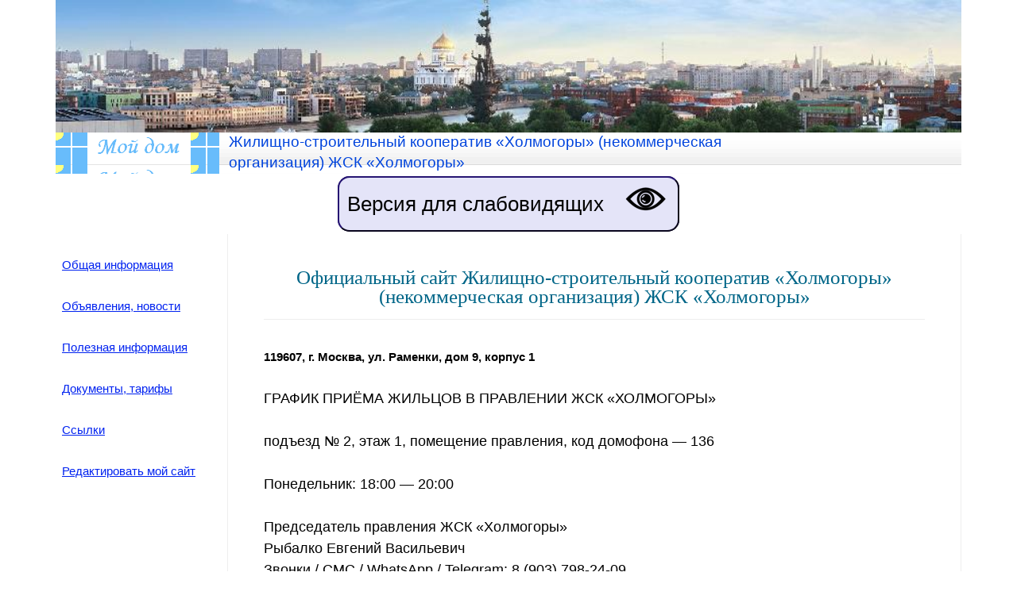

--- FILE ---
content_type: text/html; charset=WINDOWS-1251
request_url: https://moidomru.ru/holmogory/
body_size: 2480
content:
<!DOCTYPE html><html lang="ru"><HEAD>
<meta name="viewport" content="width=device-width, initial-scale=1.0">
<meta http-equiv="Content-Type" content="text/html; charset=windows-1251">
<META http-equiv="Pragma" content="no-cache">
<meta name="keywords" content="">
<meta name="description" content="Сайт Жилищно-строительный кооператив «Холмогоры» 
(некоммерческая организация) 
ЖСК «Холмогоры»">

<TITLE>Сайт Жилищно-строительный кооператив «Холмогоры» 
(некоммерческая организация) 
ЖСК «Холмогоры»</TITLE>
<meta name="google-site-verification" content="yLueP8tUBlZeNbU0pLSRB053dcfzKdSbO60VyqQATZc" />
<meta name="yandex-verification" content="c7945e195110fd58" />


<style type="text/css">
h1 {color:#006688;}
</style>

<link rel="stylesheet" type="text/css" href="https://moidomru.ru/_in/body.css">

<script src="https://lidrekon.ru/slep/js/jquery.js"></script>

<script src="https://lidrekon.ru/slep/js/uhpv-full.min.js"></script>

</HEAD>   

<body><center><div style="line-height:0px;"><img src="/img/msc2.jpg" alt="" width="100%" class="table-width"></div>
<table width="100%" class="table-width" background="/img/bar-bg.png">     <!-- было: width="100%" -->
<tr height="41">
<td width="18%" align=left background="/img/dom.png"></td> <!-- было: width="170" -->
<td width="1%"></td>  <!-- было: width=9 -->
<td valign="center" width="64%" align=left>
<span class=tit2>Жилищно-строительный кооператив «Холмогоры» 
(некоммерческая организация) 
ЖСК «Холмогоры»</span>
</td>
<td valign="center" width="17%" align=right> &nbsp; </td></tr></table>


<table id="specialButton" class="brd" align="center">
<tr>
<td style="cursor:pointer;">Версия для слабовидящих</td>
<td><img style="cursor:pointer;" src="https://lidrekon.ru/images/special.png" alt="ВЕРСИЯ ДЛЯ СЛАБОВИДЯЩИХ" title="ВЕРСИЯ ДЛЯ СЛАБОВИДЯЩИХ" /></td>
</tr>
</table>


<table class="table-width"><tr valign=top> <!-- было: width="100%" -->

<td width="19%" align=left bgcolor="#FFFFFF"> <!-- было: width=170 20 % -->
<br> &nbsp; <a href="http://jsk-holmogory.ru">Общая информация</a>
<br><br> &nbsp; <a href="?mp=news">Объявления, новости</a>
<br><br> &nbsp; <a href="?mp=usef">Полезная информация</a><br><br> &nbsp; <a href="?mp=docs">Документы, тарифы</a><br><br> &nbsp; <a href="?mp=refs">Ссылки</a><br><br> &nbsp; <a href="http://moidomru.ru/?mp=edit">Редактировать мой сайт</a><br><br><br><br><br><br><br><br></td><td width=1 bgcolor="#eeeeee"></td><td width="4%" bgcolor="#FFFFFF"></td><td align="left" width="73%" bgcolor="#FFFFFF" class="big_word"><br /><center><h1>Официальный сайт Жилищно-строительный кооператив «Холмогоры» 
(некоммерческая организация) 
ЖСК «Холмогоры»</h1></center>
<hr size=1 color="#eeeeee">
<br /><b>119607, г. Москва, ул. Раменки, дом 9, корпус 1</b><br /><br /><big>ГРАФИК ПРИЁМА ЖИЛЬЦОВ В ПРАВЛЕНИИ ЖСК «ХОЛМОГОРЫ» <br /><br />подъезд № 2, этаж 1, помещение правления, код домофона — 136<br /><br />Понедельник: 18:00 — 20:00<br /><br />Председатель правления ЖСК «Холмогоры» <br />Рыбалко Евгений Васильевич<br />Звонки / СМС / WhatsApp / Telegram: 8 (903) 798-24-09<br /><br />Главный бухгалтер ЖСК «Холмогоры»<br />Зотова Тамара Николаевна</big><br /><br /><h2>Правление ЖСК «Холмогоры»:</h2><hr size=1 color="#eeeeee"><big>Председатель правления ЖСК «Холмогоры» — Рыбалко Евгений Васильевич <br /><br />Члены правления ЖСК «Холмогоры»:<br /><br />Бадамшина Елена Сергеевна<br />Белгородцева Наталья Геннадьевна<br />Грекова Ирина Олеговна<br />Ломова Татьяна Алексеевна<br />Решетников Александр Гаврилович<br />Рыбалко Евгений Васильевич<br />Чупрына Владимир Александрович<br /><br />Главный бухгалтер ЖСК «Холмогоры» — Зотова Тамара Николаевна</big><br /><br /><h2>Контактная информация:</h2><hr size=1 color="#eeeeee"><big>ТЕЛЕФОН ПРАВЛЕНИЯ: 8 (495) 932-69-43<br /><br />код домофона — 136<br /><br />По неотложным вопросам обращаться к:<br />• председателю правления ЖСК «Холмогоры»<br />Рыбалко Евгению Васильевичу<br />WhatsApp / Telegram: 8 (903) 798-24-09 <br /><br />• по электронной почте holmogoryjsk@yandex.ru<br />• через форму обратной связи в Личном Кабинете жильца на сайте ДомОкей — https://jsk-holmogory.domokey.ru (&quot;Оставить обращение&quot; в верхнем правом углу)</big><br /><br /><h2>Дополнительная информация:</h2><hr size=1 color="#eeeeee"><big>РЕКВИЗИТЫ ЖСК «ХОЛМОГОРЫ»<br /><br />Полное наименование: <br />Жилищно-строительный кооператив «Холмогоры»(некоммерческая организация)<br /><br />Юридический и фактический адрес: <br />119607, город Москва, улица Раменки, дом 9, корпус 1<br /><br />Почтовый адрес: <br />119607, город Москва, улица Раменки, дом 9, корпус 1, подъезд № 2, этаж 1, почтовый ящик правления ЖСК «Холмогоры»<br /><br />Электронная почта — holmogoryjsk@yandex.ru<br /><br />Сайт — www.jsk-holmogory.ru<br /> <br />Телефон — 8 (495) 932-69-43<br /><br />ИНН — 7729359182<br /> <br />КПП — 772901001<br /><br />ОКПО — 40327946<br /><br />ОКТМО — 45325000<br /><br />ОКОГУ — 4210014<br /><br />ОКАТО — 45268584000<br /><br />ОКВЭД — 68.32.1 <br /><br />ОКФС — 16<br /><br />ОКОПФ — 20102<br /><br />ОКУД — 0609203<br /><br />ОГРН — 1037739455907 от 06.02.2003 г.<br /><br /><br />ДЛЯ ОПЛАТЫ ЖКУ<br /><br />Расчётный счёт в ПАО «ПСБ Банк»:<br />40703810500000010343<br /><br /> Корреспондентский счёт:<br />30101810400000000555<br /><br />БИК банка:<br />044525555<br /><br />ДЛЯ ОПЛАТЫ КАП. РЕМОНТА<br /><br />Расчётный счёт в ПАО «Сбербанк»:<br />40705810238000000944 <br /><br />Корреспондентский счёт:<br />30101810400000000225<br /><br />БИК банка:<br />044525225</big><br /><br /><center><br /><br /><br /><hr width=70% color="#bbbbbb" size="1" /> <!-- -->
<span class=small>Сайт подготовлен и работает на базе<br />сервиса <a class=small href="http://moidomru.ru"><i>moidomru.ru</i></a>, (c) 2011-2026.</span>
</center>
<br><br></td><td width="4%" bgcolor="FFFFFF"></td><td width=1 bgcolor="#eeeeee"></td></tr></table><br><br></center></body></html>

--- FILE ---
content_type: text/css
request_url: https://moidomru.ru/_in/body.css
body_size: 900
content:


@media screen and (max-width: 430px){ /* Для маленьких экранов */
	BODY {margin-top:0px; font:0.9em/165% tahoma,sans-serif;} /* 1.18em/165% */
	TABLE, TR, TD { padding:0px; border-width:0px; border-spacing:0px; font:0.9em/165% tahoma,sans-serif;} /* 1.18em/165% */
	
	div{font:0.9em/165% tahoma,sans-serif;} /* 1em/165% */

	A:link {color: #0022F0;}
	A:visited {color: #002299;}
	A:hover { background:#EEF2FF; color: #0066FF;}, A:active {color: #0044FF;}

	h1 {font:1.3em/100% times,serif;}
	h2 {font:1.3em/120% tahoma,sans-serif; color:#002277;} /* 1.35em/120% */

	.tit {font:0.7em "Arial Narrow",tahoma,sans-serif; color:#3366E0;}
	.tit2 {font:0.6em "Arial Narrow",tahoma,sans-serif; color:#0044DD;}

	.err {font:1em/100% times,serif; color:#EE2200;} /* 1.45em / 100% */
	.ok {font:1em/100% times,serif; color:#008855;} /* 1.45em/ 100%  */


	.big_word{font:1.2em/165% tahoma, sans-serif; hyphens:auto;} /*  color:#7f44bb */ 


	/* big {font:0.7em / 165% tahoma,sans-serif; color:#28d77b; hyphens:auto; } */
	/* . big {font:0.7em / 165% tahoma,sans-serif; color:#28d77b; hyphens:auto; } */
	/* td . big {font:0.7em / 165% tahoma,sans-serif; color:#28d77b; hyphens:auto; } */


	small { font: 1.2em Arial,tahoma,sans-serif; color:#001111;} /* 1.3em */
	.small { font: 1em Arial,tahoma,sans-serif; color:#001111;} /* 1.3em */
	a.small { font: 1em Arial,tahoma,sans-serif; color:#001122; text-decoration: none;}
	a.ye { background:#FFFF88; }
	.gray { font: 1em/100% tahoma,sans-serif; color:#778899; margin-right:0px} /* margin-right:8px */
	.msg  {font:1em/20px times,serif; color: #f00022; background:#ffff88;} 

	.brd {
    	border: 2px outset #261572;
    	background: #e4e4f8; 
    	padding: 8px;
    	margin-top:3px;
    	margin-bottom:3px;
	border-radius: 15px;	
    	width: 98%;
    	font-size: 1.1em;	
   	}

	.table-width{
	width:100%;
	}

	.kartinka{
	max-width:72%; /* 80% */
	}


}

@media screen and (min-width: 431px){

	BODY {margin-top:0px; font:0.99em/175% tahoma,sans-serif;}
	TABLE, TR, TD { padding:0px; border-width:0px; border-spacing:0px; font:0.99em/175% tahoma,sans-serif;}

	div{font:1.3em/165% tahoma,sans-serif;}

	A:link {color: #0022F0;}
	A:visited {color: #002299;}
	A:hover { background:#EEF2FF; color: #0066FF;}, A:active {color: #0044FF;}
	h1 {font:1.6em/100% times,serif;}
	h2 {font:1.35em/120% tahoma,sans-serif; color:#002277;}

	.tit {font:1.3em/100% tahoma,sans-serif; color:#3366E0;}
	.tit2 {font:1.24em/85% "Arial Narrow",tahoma,sans-serif; color:#0044DD;}

	.err {font:1.45em/100% times,serif; color:#EE2200;}
	.ok {font:1.45em/100% times,serif; color:#008855;}
	small { font: 0.9em Arial,tahoma,sans-serif; color:#001111;}
	.small { font: 0.9em Arial,tahoma,sans-serif; color:#001111;}
	a.small { font:1em Arial,tahoma,sans-serif; color:#001122; text-decoration: none;}
	a.ye { background:#FFFF88; }
	.gray { font: 1.3em/100% tahoma,sans-serif; color:#778899;}
	.msg  {font:1.4em/20px times,serif; color: #f00022; background:#ffff88;}


	.brd {
    	border: 2px outset #261572;
    	background: #e4e4f8; 
    	padding: 10px; 
    	margin-top:3px;
    	margin-bottom:3px;
	border-radius: 15px;	
    	width: 430px;
    	font-size: 1.7em;	
   	}

	.table-width{
	width:100%;
	max-width:1140px;
	}

	
}